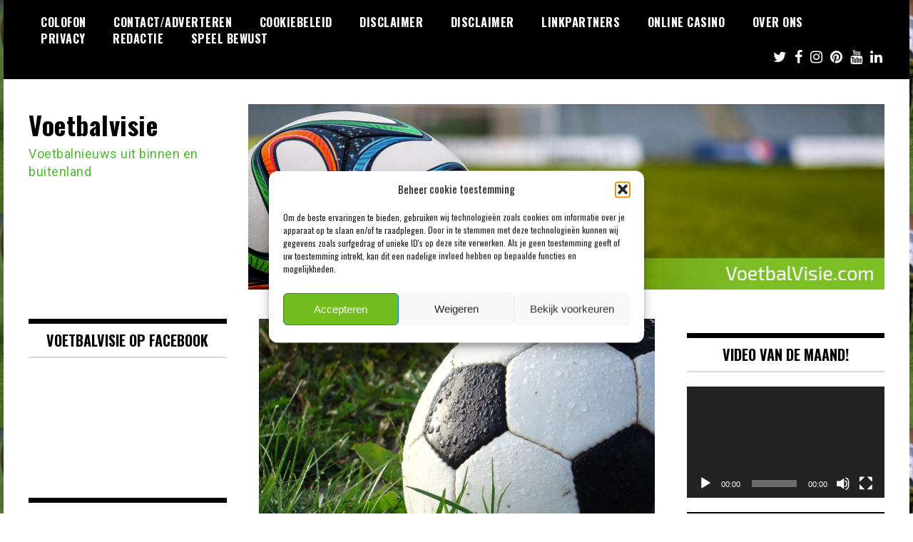

--- FILE ---
content_type: text/html; charset=UTF-8
request_url: https://voetbalvisie.com/tag/bryan-linssen/
body_size: 16725
content:
<!doctype html>
<html lang="nl-NL">
<head>
	<meta charset="UTF-8">
	<meta name="viewport" content="width=device-width, initial-scale=1">
	<link rel="profile" href="https://gmpg.org/xfn/11">
	<meta name='robots' content='index, follow, max-image-preview:large, max-snippet:-1, max-video-preview:-1' />

	<!-- This site is optimized with the Yoast SEO plugin v26.5 - https://yoast.com/wordpress/plugins/seo/ -->
	<title>bryan linssen Archieven - Voetbalvisie</title>
	<link rel="canonical" href="https://voetbalvisie.com/tag/bryan-linssen/" />
	<meta property="og:locale" content="nl_NL" />
	<meta property="og:type" content="article" />
	<meta property="og:title" content="bryan linssen Archieven - Voetbalvisie" />
	<meta property="og:url" content="https://voetbalvisie.com/tag/bryan-linssen/" />
	<meta property="og:site_name" content="Voetbalvisie" />
	<meta name="twitter:card" content="summary_large_image" />
	<meta name="twitter:site" content="@VoetbalvisieNL" />
	<script type="application/ld+json" class="yoast-schema-graph">{"@context":"https://schema.org","@graph":[{"@type":"CollectionPage","@id":"https://voetbalvisie.com/tag/bryan-linssen/","url":"https://voetbalvisie.com/tag/bryan-linssen/","name":"bryan linssen Archieven - Voetbalvisie","isPartOf":{"@id":"https://voetbalvisie.com/#website"},"primaryImageOfPage":{"@id":"https://voetbalvisie.com/tag/bryan-linssen/#primaryimage"},"image":{"@id":"https://voetbalvisie.com/tag/bryan-linssen/#primaryimage"},"thumbnailUrl":"https://voetbalvisie.com/wp-content/uploads/2024/06/voetbal-2.jpg","breadcrumb":{"@id":"https://voetbalvisie.com/tag/bryan-linssen/#breadcrumb"},"inLanguage":"nl-NL"},{"@type":"ImageObject","inLanguage":"nl-NL","@id":"https://voetbalvisie.com/tag/bryan-linssen/#primaryimage","url":"https://voetbalvisie.com/wp-content/uploads/2024/06/voetbal-2.jpg","contentUrl":"https://voetbalvisie.com/wp-content/uploads/2024/06/voetbal-2.jpg","width":960,"height":720},{"@type":"BreadcrumbList","@id":"https://voetbalvisie.com/tag/bryan-linssen/#breadcrumb","itemListElement":[{"@type":"ListItem","position":1,"name":"Home","item":"https://voetbalvisie.com/"},{"@type":"ListItem","position":2,"name":"bryan linssen"}]},{"@type":"WebSite","@id":"https://voetbalvisie.com/#website","url":"https://voetbalvisie.com/","name":"Voetbalvisie","description":"Voetbalnieuws uit binnen en buitenland","publisher":{"@id":"https://voetbalvisie.com/#organization"},"potentialAction":[{"@type":"SearchAction","target":{"@type":"EntryPoint","urlTemplate":"https://voetbalvisie.com/?s={search_term_string}"},"query-input":{"@type":"PropertyValueSpecification","valueRequired":true,"valueName":"search_term_string"}}],"inLanguage":"nl-NL"},{"@type":"Organization","@id":"https://voetbalvisie.com/#organization","name":"Voetbalvisie","url":"https://voetbalvisie.com/","logo":{"@type":"ImageObject","inLanguage":"nl-NL","@id":"https://voetbalvisie.com/#/schema/logo/image/","url":"https://voetbalvisie.com/wp-content/uploads/2020/06/banner.jpg","contentUrl":"https://voetbalvisie.com/wp-content/uploads/2020/06/banner.jpg","width":895,"height":261,"caption":"Voetbalvisie"},"image":{"@id":"https://voetbalvisie.com/#/schema/logo/image/"},"sameAs":["https://www.facebook.com/VoetbalvisieFB/","https://x.com/VoetbalvisieNL"]}]}</script>
	<!-- / Yoast SEO plugin. -->


<link rel='dns-prefetch' href='//fonts.googleapis.com' />
<link rel="alternate" type="application/rss+xml" title="Voetbalvisie &raquo; feed" href="https://voetbalvisie.com/feed/" />
<link rel="alternate" type="application/rss+xml" title="Voetbalvisie &raquo; reacties feed" href="https://voetbalvisie.com/comments/feed/" />
<link rel="alternate" type="application/rss+xml" title="Voetbalvisie &raquo; bryan linssen tag feed" href="https://voetbalvisie.com/tag/bryan-linssen/feed/" />
<style id='wp-img-auto-sizes-contain-inline-css' type='text/css'>
img:is([sizes=auto i],[sizes^="auto," i]){contain-intrinsic-size:3000px 1500px}
/*# sourceURL=wp-img-auto-sizes-contain-inline-css */
</style>

<style id='wp-emoji-styles-inline-css' type='text/css'>

	img.wp-smiley, img.emoji {
		display: inline !important;
		border: none !important;
		box-shadow: none !important;
		height: 1em !important;
		width: 1em !important;
		margin: 0 0.07em !important;
		vertical-align: -0.1em !important;
		background: none !important;
		padding: 0 !important;
	}
/*# sourceURL=wp-emoji-styles-inline-css */
</style>
<link rel='stylesheet' id='wp-block-library-css' href='https://voetbalvisie.com/wp-includes/css/dist/block-library/style.min.css?ver=59086370f087576cf200db31b7455e7a' type='text/css' media='all' />
<style id='global-styles-inline-css' type='text/css'>
:root{--wp--preset--aspect-ratio--square: 1;--wp--preset--aspect-ratio--4-3: 4/3;--wp--preset--aspect-ratio--3-4: 3/4;--wp--preset--aspect-ratio--3-2: 3/2;--wp--preset--aspect-ratio--2-3: 2/3;--wp--preset--aspect-ratio--16-9: 16/9;--wp--preset--aspect-ratio--9-16: 9/16;--wp--preset--color--black: #000000;--wp--preset--color--cyan-bluish-gray: #abb8c3;--wp--preset--color--white: #ffffff;--wp--preset--color--pale-pink: #f78da7;--wp--preset--color--vivid-red: #cf2e2e;--wp--preset--color--luminous-vivid-orange: #ff6900;--wp--preset--color--luminous-vivid-amber: #fcb900;--wp--preset--color--light-green-cyan: #7bdcb5;--wp--preset--color--vivid-green-cyan: #00d084;--wp--preset--color--pale-cyan-blue: #8ed1fc;--wp--preset--color--vivid-cyan-blue: #0693e3;--wp--preset--color--vivid-purple: #9b51e0;--wp--preset--gradient--vivid-cyan-blue-to-vivid-purple: linear-gradient(135deg,rgb(6,147,227) 0%,rgb(155,81,224) 100%);--wp--preset--gradient--light-green-cyan-to-vivid-green-cyan: linear-gradient(135deg,rgb(122,220,180) 0%,rgb(0,208,130) 100%);--wp--preset--gradient--luminous-vivid-amber-to-luminous-vivid-orange: linear-gradient(135deg,rgb(252,185,0) 0%,rgb(255,105,0) 100%);--wp--preset--gradient--luminous-vivid-orange-to-vivid-red: linear-gradient(135deg,rgb(255,105,0) 0%,rgb(207,46,46) 100%);--wp--preset--gradient--very-light-gray-to-cyan-bluish-gray: linear-gradient(135deg,rgb(238,238,238) 0%,rgb(169,184,195) 100%);--wp--preset--gradient--cool-to-warm-spectrum: linear-gradient(135deg,rgb(74,234,220) 0%,rgb(151,120,209) 20%,rgb(207,42,186) 40%,rgb(238,44,130) 60%,rgb(251,105,98) 80%,rgb(254,248,76) 100%);--wp--preset--gradient--blush-light-purple: linear-gradient(135deg,rgb(255,206,236) 0%,rgb(152,150,240) 100%);--wp--preset--gradient--blush-bordeaux: linear-gradient(135deg,rgb(254,205,165) 0%,rgb(254,45,45) 50%,rgb(107,0,62) 100%);--wp--preset--gradient--luminous-dusk: linear-gradient(135deg,rgb(255,203,112) 0%,rgb(199,81,192) 50%,rgb(65,88,208) 100%);--wp--preset--gradient--pale-ocean: linear-gradient(135deg,rgb(255,245,203) 0%,rgb(182,227,212) 50%,rgb(51,167,181) 100%);--wp--preset--gradient--electric-grass: linear-gradient(135deg,rgb(202,248,128) 0%,rgb(113,206,126) 100%);--wp--preset--gradient--midnight: linear-gradient(135deg,rgb(2,3,129) 0%,rgb(40,116,252) 100%);--wp--preset--font-size--small: 13px;--wp--preset--font-size--medium: 20px;--wp--preset--font-size--large: 36px;--wp--preset--font-size--x-large: 42px;--wp--preset--spacing--20: 0.44rem;--wp--preset--spacing--30: 0.67rem;--wp--preset--spacing--40: 1rem;--wp--preset--spacing--50: 1.5rem;--wp--preset--spacing--60: 2.25rem;--wp--preset--spacing--70: 3.38rem;--wp--preset--spacing--80: 5.06rem;--wp--preset--shadow--natural: 6px 6px 9px rgba(0, 0, 0, 0.2);--wp--preset--shadow--deep: 12px 12px 50px rgba(0, 0, 0, 0.4);--wp--preset--shadow--sharp: 6px 6px 0px rgba(0, 0, 0, 0.2);--wp--preset--shadow--outlined: 6px 6px 0px -3px rgb(255, 255, 255), 6px 6px rgb(0, 0, 0);--wp--preset--shadow--crisp: 6px 6px 0px rgb(0, 0, 0);}:where(.is-layout-flex){gap: 0.5em;}:where(.is-layout-grid){gap: 0.5em;}body .is-layout-flex{display: flex;}.is-layout-flex{flex-wrap: wrap;align-items: center;}.is-layout-flex > :is(*, div){margin: 0;}body .is-layout-grid{display: grid;}.is-layout-grid > :is(*, div){margin: 0;}:where(.wp-block-columns.is-layout-flex){gap: 2em;}:where(.wp-block-columns.is-layout-grid){gap: 2em;}:where(.wp-block-post-template.is-layout-flex){gap: 1.25em;}:where(.wp-block-post-template.is-layout-grid){gap: 1.25em;}.has-black-color{color: var(--wp--preset--color--black) !important;}.has-cyan-bluish-gray-color{color: var(--wp--preset--color--cyan-bluish-gray) !important;}.has-white-color{color: var(--wp--preset--color--white) !important;}.has-pale-pink-color{color: var(--wp--preset--color--pale-pink) !important;}.has-vivid-red-color{color: var(--wp--preset--color--vivid-red) !important;}.has-luminous-vivid-orange-color{color: var(--wp--preset--color--luminous-vivid-orange) !important;}.has-luminous-vivid-amber-color{color: var(--wp--preset--color--luminous-vivid-amber) !important;}.has-light-green-cyan-color{color: var(--wp--preset--color--light-green-cyan) !important;}.has-vivid-green-cyan-color{color: var(--wp--preset--color--vivid-green-cyan) !important;}.has-pale-cyan-blue-color{color: var(--wp--preset--color--pale-cyan-blue) !important;}.has-vivid-cyan-blue-color{color: var(--wp--preset--color--vivid-cyan-blue) !important;}.has-vivid-purple-color{color: var(--wp--preset--color--vivid-purple) !important;}.has-black-background-color{background-color: var(--wp--preset--color--black) !important;}.has-cyan-bluish-gray-background-color{background-color: var(--wp--preset--color--cyan-bluish-gray) !important;}.has-white-background-color{background-color: var(--wp--preset--color--white) !important;}.has-pale-pink-background-color{background-color: var(--wp--preset--color--pale-pink) !important;}.has-vivid-red-background-color{background-color: var(--wp--preset--color--vivid-red) !important;}.has-luminous-vivid-orange-background-color{background-color: var(--wp--preset--color--luminous-vivid-orange) !important;}.has-luminous-vivid-amber-background-color{background-color: var(--wp--preset--color--luminous-vivid-amber) !important;}.has-light-green-cyan-background-color{background-color: var(--wp--preset--color--light-green-cyan) !important;}.has-vivid-green-cyan-background-color{background-color: var(--wp--preset--color--vivid-green-cyan) !important;}.has-pale-cyan-blue-background-color{background-color: var(--wp--preset--color--pale-cyan-blue) !important;}.has-vivid-cyan-blue-background-color{background-color: var(--wp--preset--color--vivid-cyan-blue) !important;}.has-vivid-purple-background-color{background-color: var(--wp--preset--color--vivid-purple) !important;}.has-black-border-color{border-color: var(--wp--preset--color--black) !important;}.has-cyan-bluish-gray-border-color{border-color: var(--wp--preset--color--cyan-bluish-gray) !important;}.has-white-border-color{border-color: var(--wp--preset--color--white) !important;}.has-pale-pink-border-color{border-color: var(--wp--preset--color--pale-pink) !important;}.has-vivid-red-border-color{border-color: var(--wp--preset--color--vivid-red) !important;}.has-luminous-vivid-orange-border-color{border-color: var(--wp--preset--color--luminous-vivid-orange) !important;}.has-luminous-vivid-amber-border-color{border-color: var(--wp--preset--color--luminous-vivid-amber) !important;}.has-light-green-cyan-border-color{border-color: var(--wp--preset--color--light-green-cyan) !important;}.has-vivid-green-cyan-border-color{border-color: var(--wp--preset--color--vivid-green-cyan) !important;}.has-pale-cyan-blue-border-color{border-color: var(--wp--preset--color--pale-cyan-blue) !important;}.has-vivid-cyan-blue-border-color{border-color: var(--wp--preset--color--vivid-cyan-blue) !important;}.has-vivid-purple-border-color{border-color: var(--wp--preset--color--vivid-purple) !important;}.has-vivid-cyan-blue-to-vivid-purple-gradient-background{background: var(--wp--preset--gradient--vivid-cyan-blue-to-vivid-purple) !important;}.has-light-green-cyan-to-vivid-green-cyan-gradient-background{background: var(--wp--preset--gradient--light-green-cyan-to-vivid-green-cyan) !important;}.has-luminous-vivid-amber-to-luminous-vivid-orange-gradient-background{background: var(--wp--preset--gradient--luminous-vivid-amber-to-luminous-vivid-orange) !important;}.has-luminous-vivid-orange-to-vivid-red-gradient-background{background: var(--wp--preset--gradient--luminous-vivid-orange-to-vivid-red) !important;}.has-very-light-gray-to-cyan-bluish-gray-gradient-background{background: var(--wp--preset--gradient--very-light-gray-to-cyan-bluish-gray) !important;}.has-cool-to-warm-spectrum-gradient-background{background: var(--wp--preset--gradient--cool-to-warm-spectrum) !important;}.has-blush-light-purple-gradient-background{background: var(--wp--preset--gradient--blush-light-purple) !important;}.has-blush-bordeaux-gradient-background{background: var(--wp--preset--gradient--blush-bordeaux) !important;}.has-luminous-dusk-gradient-background{background: var(--wp--preset--gradient--luminous-dusk) !important;}.has-pale-ocean-gradient-background{background: var(--wp--preset--gradient--pale-ocean) !important;}.has-electric-grass-gradient-background{background: var(--wp--preset--gradient--electric-grass) !important;}.has-midnight-gradient-background{background: var(--wp--preset--gradient--midnight) !important;}.has-small-font-size{font-size: var(--wp--preset--font-size--small) !important;}.has-medium-font-size{font-size: var(--wp--preset--font-size--medium) !important;}.has-large-font-size{font-size: var(--wp--preset--font-size--large) !important;}.has-x-large-font-size{font-size: var(--wp--preset--font-size--x-large) !important;}
/*# sourceURL=global-styles-inline-css */
</style>

<style id='classic-theme-styles-inline-css' type='text/css'>
/*! This file is auto-generated */
.wp-block-button__link{color:#fff;background-color:#32373c;border-radius:9999px;box-shadow:none;text-decoration:none;padding:calc(.667em + 2px) calc(1.333em + 2px);font-size:1.125em}.wp-block-file__button{background:#32373c;color:#fff;text-decoration:none}
/*# sourceURL=/wp-includes/css/classic-themes.min.css */
</style>
<link rel='stylesheet' id='cmplz-general-css' href='https://voetbalvisie.com/wp-content/plugins/complianz-gdpr/assets/css/cookieblocker.min.css?ver=1764839818' type='text/css' media='all' />
<link rel='stylesheet' id='madd-magazine-theme-google-font-open-css' href='//fonts.googleapis.com/css?family=Oswald:400,700|Roboto:400,700' type='text/css' media='all' />
<link rel='stylesheet' id='font-awesome-css' href='https://voetbalvisie.com/wp-content/themes/madd-magazine/js/lib/font-awesome/css/font-awesome.min.css?ver=4.7.0' type='text/css' media='all' />
<link rel='stylesheet' id='swiper-css' href='https://voetbalvisie.com/wp-content/themes/madd-magazine/js/lib/swiper/css/swiper.min.css?ver=4.1.0' type='text/css' media='all' />
<link rel='stylesheet' id='madd-magazine-style-css' href='https://voetbalvisie.com/wp-content/themes/madd-magazine/style.css?ver=59086370f087576cf200db31b7455e7a' type='text/css' media='all' />
<link rel='stylesheet' id='recent-posts-widget-with-thumbnails-public-style-css' href='https://voetbalvisie.com/wp-content/plugins/recent-posts-widget-with-thumbnails/public.css?ver=7.1.1' type='text/css' media='all' />
<link rel='stylesheet' id='heateor_sss_frontend_css-css' href='https://voetbalvisie.com/wp-content/plugins/sassy-social-share/public/css/sassy-social-share-public.css?ver=3.3.79' type='text/css' media='all' />
<style id='heateor_sss_frontend_css-inline-css' type='text/css'>
.heateor_sss_button_instagram span.heateor_sss_svg,a.heateor_sss_instagram span.heateor_sss_svg{background:radial-gradient(circle at 30% 107%,#fdf497 0,#fdf497 5%,#fd5949 45%,#d6249f 60%,#285aeb 90%)}.heateor_sss_horizontal_sharing .heateor_sss_svg,.heateor_sss_standard_follow_icons_container .heateor_sss_svg{color:#fff;border-width:0px;border-style:solid;border-color:transparent}.heateor_sss_horizontal_sharing .heateorSssTCBackground{color:#666}.heateor_sss_horizontal_sharing span.heateor_sss_svg:hover,.heateor_sss_standard_follow_icons_container span.heateor_sss_svg:hover{border-color:transparent;}.heateor_sss_vertical_sharing span.heateor_sss_svg,.heateor_sss_floating_follow_icons_container span.heateor_sss_svg{color:#fff;border-width:0px;border-style:solid;border-color:transparent;}.heateor_sss_vertical_sharing .heateorSssTCBackground{color:#666;}.heateor_sss_vertical_sharing span.heateor_sss_svg:hover,.heateor_sss_floating_follow_icons_container span.heateor_sss_svg:hover{border-color:transparent;}div.heateor_sss_sharing_title{text-align:center}div.heateor_sss_sharing_ul{width:100%;text-align:center;}div.heateor_sss_horizontal_sharing div.heateor_sss_sharing_ul a{float:none!important;display:inline-block;}
/*# sourceURL=heateor_sss_frontend_css-inline-css */
</style>
<script type="text/javascript" src="https://voetbalvisie.com/wp-includes/js/jquery/jquery.min.js?ver=3.7.1" id="jquery-core-js"></script>
<script type="text/javascript" src="https://voetbalvisie.com/wp-includes/js/jquery/jquery-migrate.min.js?ver=3.4.1" id="jquery-migrate-js"></script>
<script type="text/javascript" src="https://voetbalvisie.com/wp-content/themes/madd-magazine/js/lib/swiper/js/swiper.js?ver=4.1.0" id="swiper-js"></script>
<script type="text/javascript" src="https://voetbalvisie.com/wp-content/themes/madd-magazine/js/scripts.js?ver=1.0.0" id="madd-magazine-theme-script-js"></script>
<link rel="https://api.w.org/" href="https://voetbalvisie.com/wp-json/" /><link rel="alternate" title="JSON" type="application/json" href="https://voetbalvisie.com/wp-json/wp/v2/tags/12" /><link rel="EditURI" type="application/rsd+xml" title="RSD" href="https://voetbalvisie.com/xmlrpc.php?rsd" />

<!-- Google tag (gtag.js) -->
<script async src="https://www.googletagmanager.com/gtag/js?id=G-N2D89JZ3J5"></script>
<script>
  window.dataLayer = window.dataLayer || [];
  function gtag(){dataLayer.push(arguments);}
  gtag('js', new Date());

  gtag('config', 'G-N2D89JZ3J5');
</script>
			<style>.cmplz-hidden {
					display: none !important;
				}</style><style>
.categories-wrap a,header .site-navigation .current-menu-item > a,header .site-navigation a:hover{background: #76bf3b;}
.video-label{color: #76bf3b;}
</style>

<style type="text/css">.recentcomments a{display:inline !important;padding:0 !important;margin:0 !important;}</style>      <meta name="onesignal" content="wordpress-plugin"/>
            <script>

      window.OneSignalDeferred = window.OneSignalDeferred || [];

      OneSignalDeferred.push(function(OneSignal) {
        var oneSignal_options = {};
        window._oneSignalInitOptions = oneSignal_options;

        oneSignal_options['serviceWorkerParam'] = { scope: '/wp-content/plugins/onesignal-free-web-push-notifications/sdk_files/push/onesignal/' };
oneSignal_options['serviceWorkerPath'] = 'OneSignalSDKWorker.js';

        OneSignal.Notifications.setDefaultUrl("https://voetbalvisie.com");

        oneSignal_options['wordpress'] = true;
oneSignal_options['appId'] = '7a55957c-1be1-45e9-b254-74c840bb213b';
oneSignal_options['allowLocalhostAsSecureOrigin'] = true;
oneSignal_options['welcomeNotification'] = { };
oneSignal_options['welcomeNotification']['title'] = "";
oneSignal_options['welcomeNotification']['message'] = "Dank voetbalfan!";
oneSignal_options['path'] = "https://voetbalvisie.com/wp-content/plugins/onesignal-free-web-push-notifications/sdk_files/";
oneSignal_options['safari_web_id'] = "web.onesignal.auto.24c5a223-602c-4339-a230-554aefc554b5";
oneSignal_options['promptOptions'] = { };
oneSignal_options['promptOptions']['actionMessage'] = "Als eerste het laatste voetbalnieuws ontvangen? Volg ons dan!";
oneSignal_options['promptOptions']['acceptButtonText'] = "Ja";
oneSignal_options['promptOptions']['cancelButtonText'] = "Nee, bedankt";
oneSignal_options['notifyButton'] = { };
oneSignal_options['notifyButton']['enable'] = true;
oneSignal_options['notifyButton']['position'] = 'bottom-right';
oneSignal_options['notifyButton']['theme'] = 'default';
oneSignal_options['notifyButton']['size'] = 'medium';
oneSignal_options['notifyButton']['showCredit'] = true;
oneSignal_options['notifyButton']['text'] = {};
              OneSignal.init(window._oneSignalInitOptions);
              OneSignal.Slidedown.promptPush()      });

      function documentInitOneSignal() {
        var oneSignal_elements = document.getElementsByClassName("OneSignal-prompt");

        var oneSignalLinkClickHandler = function(event) { OneSignal.Notifications.requestPermission(); event.preventDefault(); };        for(var i = 0; i < oneSignal_elements.length; i++)
          oneSignal_elements[i].addEventListener('click', oneSignalLinkClickHandler, false);
      }

      if (document.readyState === 'complete') {
           documentInitOneSignal();
      }
      else {
           window.addEventListener("load", function(event){
               documentInitOneSignal();
          });
      }
    </script>
		<style type="text/css">
					.site-title a,
			.site-description {
				color: #54b738;
			}
				</style>
		<style type="text/css" id="custom-background-css">
body.custom-background { background-image: url("https://voetbalvisie.com/wp-content/uploads/2020/05/voetbal-2.jpg"); background-position: left top; background-size: auto; background-repeat: repeat; background-attachment: scroll; }
</style>
	<link rel="icon" href="https://voetbalvisie.com/wp-content/uploads/2023/03/cropped-voetbalvisie-favicon-32x32.png" sizes="32x32" />
<link rel="icon" href="https://voetbalvisie.com/wp-content/uploads/2023/03/cropped-voetbalvisie-favicon-192x192.png" sizes="192x192" />
<link rel="apple-touch-icon" href="https://voetbalvisie.com/wp-content/uploads/2023/03/cropped-voetbalvisie-favicon-180x180.png" />
<meta name="msapplication-TileImage" content="https://voetbalvisie.com/wp-content/uploads/2023/03/cropped-voetbalvisie-favicon-270x270.png" />
<link rel='stylesheet' id='mediaelement-css' href='https://voetbalvisie.com/wp-includes/js/mediaelement/mediaelementplayer-legacy.min.css?ver=4.2.17' type='text/css' media='all' />
<link rel='stylesheet' id='wp-mediaelement-css' href='https://voetbalvisie.com/wp-includes/js/mediaelement/wp-mediaelement.min.css?ver=59086370f087576cf200db31b7455e7a' type='text/css' media='all' />
</head>

<body data-rsssl=1 class="archive tag tag-bryan-linssen tag-12 custom-background wp-theme-madd-magazine hfeed">
	<div id="page" class="site-wrapper">
	<a class="skip-link screen-reader-text" href="#content">Ga naar de inhoud</a>
	<header id="masthead" class="header">
		<div class="header-inner">
			<div class="container">
				<nav class="site-navigation">
					<div id="primary-menu" class="menu"><ul>
<li class="page_item page-item-5712"><a href="https://voetbalvisie.com/colofon/">Colofon</a></li>
<li class="page_item page-item-25"><a href="https://voetbalvisie.com/contact-adverteren/">Contact/Adverteren</a></li>
<li class="page_item page-item-1894"><a href="https://voetbalvisie.com/cookiebeleid/">Cookiebeleid</a></li>
<li class="page_item page-item-5717"><a href="https://voetbalvisie.com/disclaimer-2/">Disclaimer</a></li>
<li class="page_item page-item-1892"><a href="https://voetbalvisie.com/disclaimer/">Disclaimer</a></li>
<li class="page_item page-item-27"><a href="https://voetbalvisie.com/linkpartners/">Linkpartners</a></li>
<li class="page_item page-item-133"><a href="https://voetbalvisie.com/online-casino/">Online Casino</a></li>
<li class="page_item page-item-5719"><a href="https://voetbalvisie.com/over-ons/">Over Ons</a></li>
<li class="page_item page-item-5722"><a href="https://voetbalvisie.com/privacy/">Privacy</a></li>
<li class="page_item page-item-1896"><a href="https://voetbalvisie.com/redactie/">Redactie</a></li>
<li class="page_item page-item-5724"><a href="https://voetbalvisie.com/speel-bewust-2/">Speel Bewust</a></li>
</ul></div>
				</nav>
				<div class="social-wrap">
												<a href="https://twitter.com/VoetbalvisieNL" target="_blank">
								<i class="fa fa-twitter" aria-hidden="true"></i>
							</a>
																	<a href="https://www.facebook.com/VoetbalvisieFB/" target="_blank">
								<i class="fa fa-facebook" aria-hidden="true"></i>
							</a>
										
												<a href="https://instagram.com/voetbalvisie_com" target="_blank">
								<i class="fa fa-instagram" aria-hidden="true"></i>
							</a>
																	<a href="https://nl.pinterest.com/voetbalvisie/" target="_blank">
								<i class="fa fa-pinterest" aria-hidden="true"></i>
							</a>
																						<a href="https://www.youtube.com/@voetbalvisie2446" target="_blank">
								<i class="fa fa-youtube" aria-hidden="true"></i>
							</a>
																	<a href="http://www.linkedin.com/in/Voetbalvisie" target="_blank">
								<i class="fa fa-linkedin" aria-hidden="true"></i>
							</a>
									</div>
				<a id="touch-menu" class="mobile-menu" href="#"><span></span></a>
			</div>
		</div>
	</header>
	<div class="main-page">
		<div class="top-ads-wrap">
			<div class="container">
				<div class="row">
					<div class="col-md-9 col-md-push-3">
						<div class="top-ads-block">
							<div id="text-3" class="widget_text top-ads-widget">			<div class="textwidget"><p><img fetchpriority="high" decoding="async" class="alignnone size-full wp-image-74" src="https://voetbalvisie.com/wp-content/uploads/2020/06/banner.jpg" alt="" width="895" height="261" srcset="https://voetbalvisie.com/wp-content/uploads/2020/06/banner.jpg 895w, https://voetbalvisie.com/wp-content/uploads/2020/06/banner-300x87.jpg 300w, https://voetbalvisie.com/wp-content/uploads/2020/06/banner-768x224.jpg 768w" sizes="(max-width: 895px) 100vw, 895px" /></p>
</div>
		</div>						</div>
					</div>
					<div class="col-md-3 col-md-pull-9">
						<div class="site-branding header-site-branding">
							<div class="logo-wrap">
															</div>
																<p class="site-title"><a href="https://voetbalvisie.com/" rel="home">Voetbalvisie</a></p>
																	<p class="site-description">Voetbalnieuws uit binnen en buitenland</p>
														</div><!-- .site-branding -->
					</div>
				</div>
			</div>
		</div>
		<div id="content" class="site-content">
	<div id="primary" class="content-area">
		<main id="main" class="site-main">
			<div class="page-content">
				<div class="container">
					<div class="row">
						<div class="col-md-6 col-md-push-3">
							
							
							
<article id="post-4088" class="blog-post-wrap feed-item">
	<div class="blog-post-inner">
		<div class="blog-post-image">
							<a href="https://voetbalvisie.com/2024/08/04/promovendus-aast-op-bryan-linssen/" title="&#8216;Promovendus aast op Bryan Linssen&#8217;">
					<img width="730" height="485" src="https://voetbalvisie.com/wp-content/uploads/2024/06/voetbal-2-730x485.jpg" class="attachment-madd-magazine-blog-post size-madd-magazine-blog-post wp-post-image" alt="" decoding="async" />									</a>
						<div class="categories-wrap">
				<ul class="post-categories">
	<li><a href="https://voetbalvisie.com/category/eredivisie-nieuws/" rel="category tag">Eredivisie Nieuws</a></li></ul>			</div>
		</div>
		<div class="blog-post-content">
			<h2>
				<a href="https://voetbalvisie.com/2024/08/04/promovendus-aast-op-bryan-linssen/" title="&#8216;Promovendus aast op Bryan Linssen&#8217;">&#8216;Promovendus aast op Bryan Linssen&#8217;</a>
			</h2>
			<div class="date">augustus 4, 2024</div>
		</div>
	</div>
</article><!-- #post-4088 -->

<article id="post-36" class="blog-post-wrap feed-item">
	<div class="blog-post-inner">
		<div class="blog-post-image">
							<a href="https://voetbalvisie.com/2020/05/24/bryan-linssen-bereikt-akkoord-met-turkse-grootmacht/" title="&#8216;Bryan Linssen bereikt akkoord met Turkse grootmacht&#8217;">
					<img width="728" height="300" src="https://voetbalvisie.com/wp-content/uploads/2020/05/voetbal-2.jpg" class="attachment-madd-magazine-blog-post size-madd-magazine-blog-post wp-post-image" alt="" decoding="async" srcset="https://voetbalvisie.com/wp-content/uploads/2020/05/voetbal-2.jpg 728w, https://voetbalvisie.com/wp-content/uploads/2020/05/voetbal-2-300x124.jpg 300w" sizes="(max-width: 728px) 100vw, 728px" />									</a>
						<div class="categories-wrap">
				<ul class="post-categories">
	<li><a href="https://voetbalvisie.com/category/opmerkelijk-nieuws/" rel="category tag">Opmerkelijk Nieuws</a></li></ul>			</div>
		</div>
		<div class="blog-post-content">
			<h2>
				<a href="https://voetbalvisie.com/2020/05/24/bryan-linssen-bereikt-akkoord-met-turkse-grootmacht/" title="&#8216;Bryan Linssen bereikt akkoord met Turkse grootmacht&#8217;">&#8216;Bryan Linssen bereikt akkoord met Turkse grootmacht&#8217;</a>
			</h2>
			<div class="date">mei 24, 2020</div>
		</div>
	</div>
</article><!-- #post-36 -->

<article id="post-15" class="blog-post-wrap feed-item">
	<div class="blog-post-inner">
		<div class="blog-post-image">
							<a href="https://voetbalvisie.com/2020/05/21/bryan-linssen-laat-bundesliga-links-liggen-en-gaat-naar-turkije/" title="&#8216;Bryan Linssen laat Bundesliga links liggen en gaat naar Turkije&#8217;">
					<img width="728" height="481" src="https://voetbalvisie.com/wp-content/uploads/2020/05/voetbal7-e1568026219815.jpg" class="attachment-madd-magazine-blog-post size-madd-magazine-blog-post wp-post-image" alt="" decoding="async" loading="lazy" srcset="https://voetbalvisie.com/wp-content/uploads/2020/05/voetbal7-e1568026219815.jpg 728w, https://voetbalvisie.com/wp-content/uploads/2020/05/voetbal7-e1568026219815-300x198.jpg 300w" sizes="auto, (max-width: 728px) 100vw, 728px" />									</a>
						<div class="categories-wrap">
				<ul class="post-categories">
	<li><a href="https://voetbalvisie.com/category/eredivisie-nieuws/" rel="category tag">Eredivisie Nieuws</a></li></ul>			</div>
		</div>
		<div class="blog-post-content">
			<h2>
				<a href="https://voetbalvisie.com/2020/05/21/bryan-linssen-laat-bundesliga-links-liggen-en-gaat-naar-turkije/" title="&#8216;Bryan Linssen laat Bundesliga links liggen en gaat naar Turkije&#8217;">&#8216;Bryan Linssen laat Bundesliga links liggen en gaat naar Turkije&#8217;</a>
			</h2>
			<div class="date">mei 21, 2020</div>
		</div>
	</div>
</article><!-- #post-15 -->
<div class="clear_b"></div>						</div>
						
<div class="col-md-3 col-md-pull-6">
	<aside id="sidebar-left" class="sidebar-wrap">
		<div class="sidebar-widget">
			<div id="text-5" class="widget_text sidebar-widget"><div class="widget-title">Voetbalvisie op facebook</div>			<div class="textwidget"><p><iframe loading="lazy" src="https://www.facebook.com/plugins/page.php?href=https%3A%2F%2Fwww.facebook.com%2Fvoetbalvisiefb&#038;tabs=timeline&#038;width=280&#038;height=250&#038;small_header=false&#038;adapt_container_width=true&#038;hide_cover=false&#038;show_facepile=true&#038;appId=223661245026497" style="border:none;overflow:hidden" scrolling="no" frameborder="0" allowfullscreen="true" allow="autoplay; clipboard-write; encrypted-media; picture-in-picture; web-share"></iframe></p>
</div>
		</div><div id="recent-posts-widget-with-thumbnails-2" class="recent-posts-widget-with-thumbnails sidebar-widget">
<div id="rpwwt-recent-posts-widget-with-thumbnails-2" class="rpwwt-widget">
<div class="widget-title">Laatste berichten</div>
	<ul>
		<li><a href="https://voetbalvisie.com/2025/12/09/25-jarige-ajax-flop-mee-naar-het-wk-in-noord-amerika/"><img width="75" height="75" src="https://voetbalvisie.com/wp-content/uploads/2024/12/soccer-7011712_1920-150x150.jpg" class="attachment-75x75 size-75x75 wp-post-image" alt="Voetballer" decoding="async" loading="lazy" /><span class="rpwwt-post-title">&#8217;25-jarige Ajax-flop mee naar het WK in Noord-Amerika?&#8217;</span></a><div class="rpwwt-post-author">Door spenz</div></li>
		<li><a href="https://voetbalvisie.com/2025/12/08/mohamed-salah-geen-relatie-meer-met-arne-slot/"><img width="75" height="75" src="https://voetbalvisie.com/wp-content/uploads/2024/12/football-3450101_1920-150x150.jpg" class="attachment-75x75 size-75x75 wp-post-image" alt="Voetbalspeler" decoding="async" loading="lazy" /><span class="rpwwt-post-title">Mohamed Salah: &#8216;Geen relatie meer met Arne Slot&#8217;</span></a><div class="rpwwt-post-author">Door spenz</div></li>
		<li><a href="https://voetbalvisie.com/2025/12/07/bod-van-35-miljoen-in-aantocht-voor-eredivisiespeler/"><img width="75" height="75" src="https://voetbalvisie.com/wp-content/uploads/2024/12/fubal-4463113_1920-150x150.jpg" class="attachment-75x75 size-75x75 wp-post-image" alt="Voetbalspeler" decoding="async" loading="lazy" /><span class="rpwwt-post-title">&#8216;Bod van 35 miljoen in aantocht voor Eredivisiespeler&#8217;</span></a><div class="rpwwt-post-author">Door spenz</div></li>
		<li><a href="https://voetbalvisie.com/2025/12/04/johan-derksen-over-analist-hij-is-niet-welkom-bij-vandaag-inside/"><img width="75" height="75" src="https://voetbalvisie.com/wp-content/uploads/2024/12/football-19115_1920-150x150.jpg" class="attachment-75x75 size-75x75 wp-post-image" alt="Voetbalschoenen" decoding="async" loading="lazy" /><span class="rpwwt-post-title">Johan Derksen over analist: &#8216;Hij is niet welkom bij Vandaag Inside</span></a><div class="rpwwt-post-author">Door spenz</div></li>
		<li><a href="https://voetbalvisie.com/2025/12/01/ajax-dacht-aan-komst-van-zesvoudig-duits-international/"><img width="75" height="75" src="https://voetbalvisie.com/wp-content/uploads/2024/12/soccer-7011712_1920-150x150.jpg" class="attachment-75x75 size-75x75 wp-post-image" alt="Voetballer" decoding="async" loading="lazy" /><span class="rpwwt-post-title">&#8216;Ajax dacht aan komst van zesvoudig Duits international&#8217;</span></a><div class="rpwwt-post-author">Door spenz</div></li>
	</ul>
</div><!-- .rpwwt-widget -->
</div><div id="recent-comments-2" class="widget_recent_comments sidebar-widget"><div class="widget-title">Recente reacties</div><ul id="recentcomments"><li class="recentcomments"><span class="comment-author-link">Nico</span> op <a href="https://voetbalvisie.com/2024/10/01/noa-lang-krijgt-een-veeg-uit-de-pan/#comment-2459">&#8216;Noa Lang krijgt een veeg uit de pan&#8217;</a></li><li class="recentcomments"><span class="comment-author-link"><a href="https://www.voetbal4u.com/2023/09/17/video-samenvatting-fc-twente-ajax-3-1/" class="url" rel="ugc external nofollow">VIDEO: Samenvatting FC Twente - Ajax (3-1) - Voetbal4u.com</a></span> op <a href="https://voetbalvisie.com/2023/09/17/video-samenvatting-twente-ajax-3-1/#comment-291">VIDEO: Samenvatting Twente &#8211; Ajax (3-1)</a></li></ul></div><div id="tag_cloud-2" class="widget_tag_cloud sidebar-widget"><div class="widget-title">Tags</div><div class="tagcloud"><a href="https://voetbalvisie.com/tag/ac-milan/" class="tag-cloud-link tag-link-11 tag-link-position-1" style="font-size: 9.2173913043478pt;" aria-label="ac milan (20 items)">ac milan</a>
<a href="https://voetbalvisie.com/tag/ajax/" class="tag-cloud-link tag-link-21 tag-link-position-2" style="font-size: 22pt;" aria-label="ajax (615 items)">ajax</a>
<a href="https://voetbalvisie.com/tag/alex-kroes/" class="tag-cloud-link tag-link-408 tag-link-position-3" style="font-size: 9.5652173913043pt;" aria-label="alex kroes (22 items)">alex kroes</a>
<a href="https://voetbalvisie.com/tag/antony/" class="tag-cloud-link tag-link-178 tag-link-position-4" style="font-size: 8.1739130434783pt;" aria-label="antony (15 items)">antony</a>
<a href="https://voetbalvisie.com/tag/arne-slot/" class="tag-cloud-link tag-link-128 tag-link-position-5" style="font-size: 12pt;" aria-label="arne slot (43 items)">arne slot</a>
<a href="https://voetbalvisie.com/tag/as-roma/" class="tag-cloud-link tag-link-216 tag-link-position-6" style="font-size: 8.1739130434783pt;" aria-label="as roma (15 items)">as roma</a>
<a href="https://voetbalvisie.com/tag/az/" class="tag-cloud-link tag-link-66 tag-link-position-7" style="font-size: 13.652173913043pt;" aria-label="az (67 items)">az</a>
<a href="https://voetbalvisie.com/tag/brian-brobbey/" class="tag-cloud-link tag-link-139 tag-link-position-8" style="font-size: 12.869565217391pt;" aria-label="brian brobbey (54 items)">brian brobbey</a>
<a href="https://voetbalvisie.com/tag/brian-priske/" class="tag-cloud-link tag-link-525 tag-link-position-9" style="font-size: 8.4347826086957pt;" aria-label="brian priske (16 items)">brian priske</a>
<a href="https://voetbalvisie.com/tag/calvin-stengs/" class="tag-cloud-link tag-link-510 tag-link-position-10" style="font-size: 8pt;" aria-label="calvin stengs (14 items)">calvin stengs</a>
<a href="https://voetbalvisie.com/tag/david-hancko/" class="tag-cloud-link tag-link-409 tag-link-position-11" style="font-size: 10.695652173913pt;" aria-label="david hancko (30 items)">david hancko</a>
<a href="https://voetbalvisie.com/tag/dusan-tadic/" class="tag-cloud-link tag-link-74 tag-link-position-12" style="font-size: 8pt;" aria-label="dusan tadic (14 items)">dusan tadic</a>
<a href="https://voetbalvisie.com/tag/eredivisie/" class="tag-cloud-link tag-link-37 tag-link-position-13" style="font-size: 10.869565217391pt;" aria-label="eredivisie (31 items)">eredivisie</a>
<a href="https://voetbalvisie.com/tag/erik-ten-hag/" class="tag-cloud-link tag-link-383 tag-link-position-14" style="font-size: 8pt;" aria-label="erik ten hag (14 items)">erik ten hag</a>
<a href="https://voetbalvisie.com/tag/fc-barcelona/" class="tag-cloud-link tag-link-229 tag-link-position-15" style="font-size: 11.565217391304pt;" aria-label="fc barcelona (38 items)">fc barcelona</a>
<a href="https://voetbalvisie.com/tag/fc-twente/" class="tag-cloud-link tag-link-39 tag-link-position-16" style="font-size: 11.913043478261pt;" aria-label="fc twente (42 items)">fc twente</a>
<a href="https://voetbalvisie.com/tag/fc-utrecht/" class="tag-cloud-link tag-link-64 tag-link-position-17" style="font-size: 9.5652173913043pt;" aria-label="fc utrecht (22 items)">fc utrecht</a>
<a href="https://voetbalvisie.com/tag/feyenoord/" class="tag-cloud-link tag-link-14 tag-link-position-18" style="font-size: 19.913043478261pt;" aria-label="feyenoord (351 items)">feyenoord</a>
<a href="https://voetbalvisie.com/tag/francesco-farioli/" class="tag-cloud-link tag-link-482 tag-link-position-19" style="font-size: 11.913043478261pt;" aria-label="Francesco Farioli (42 items)">Francesco Farioli</a>
<a href="https://voetbalvisie.com/tag/frenkie-de-jong/" class="tag-cloud-link tag-link-535 tag-link-position-20" style="font-size: 9.2173913043478pt;" aria-label="frenkie de jong (20 items)">frenkie de jong</a>
<a href="https://voetbalvisie.com/tag/jerdy-schouten/" class="tag-cloud-link tag-link-473 tag-link-position-21" style="font-size: 9.2173913043478pt;" aria-label="jerdy schouten (20 items)">jerdy schouten</a>
<a href="https://voetbalvisie.com/tag/joey-veerman/" class="tag-cloud-link tag-link-181 tag-link-position-22" style="font-size: 9.3913043478261pt;" aria-label="joey veerman (21 items)">joey veerman</a>
<a href="https://voetbalvisie.com/tag/johan-derksen/" class="tag-cloud-link tag-link-295 tag-link-position-23" style="font-size: 8.1739130434783pt;" aria-label="johan derksen (15 items)">johan derksen</a>
<a href="https://voetbalvisie.com/tag/jorrel-hato/" class="tag-cloud-link tag-link-273 tag-link-position-24" style="font-size: 8.4347826086957pt;" aria-label="jorrel hato (16 items)">jorrel hato</a>
<a href="https://voetbalvisie.com/tag/juventus/" class="tag-cloud-link tag-link-17 tag-link-position-25" style="font-size: 10.434782608696pt;" aria-label="juventus (28 items)">juventus</a>
<a href="https://voetbalvisie.com/tag/liverpool/" class="tag-cloud-link tag-link-31 tag-link-position-26" style="font-size: 12.95652173913pt;" aria-label="liverpool (55 items)">liverpool</a>
<a href="https://voetbalvisie.com/tag/manchester-united/" class="tag-cloud-link tag-link-179 tag-link-position-27" style="font-size: 11.913043478261pt;" aria-label="manchester united (42 items)">manchester united</a>
<a href="https://voetbalvisie.com/tag/marco-van-basten/" class="tag-cloud-link tag-link-256 tag-link-position-28" style="font-size: 8.695652173913pt;" aria-label="marco van basten (17 items)">marco van basten</a>
<a href="https://voetbalvisie.com/tag/memphis-depay/" class="tag-cloud-link tag-link-320 tag-link-position-29" style="font-size: 9.9130434782609pt;" aria-label="memphis depay (24 items)">memphis depay</a>
<a href="https://voetbalvisie.com/tag/napoli/" class="tag-cloud-link tag-link-126 tag-link-position-30" style="font-size: 9.3913043478261pt;" aria-label="napoli (21 items)">napoli</a>
<a href="https://voetbalvisie.com/tag/nec/" class="tag-cloud-link tag-link-62 tag-link-position-31" style="font-size: 8pt;" aria-label="nec (14 items)">nec</a>
<a href="https://voetbalvisie.com/tag/noa-lang/" class="tag-cloud-link tag-link-147 tag-link-position-32" style="font-size: 10.347826086957pt;" aria-label="noa lang (27 items)">noa lang</a>
<a href="https://voetbalvisie.com/tag/oranje/" class="tag-cloud-link tag-link-82 tag-link-position-33" style="font-size: 11.913043478261pt;" aria-label="oranje (42 items)">oranje</a>
<a href="https://voetbalvisie.com/tag/peter-bosz/" class="tag-cloud-link tag-link-361 tag-link-position-34" style="font-size: 8.1739130434783pt;" aria-label="peter bosz (15 items)">peter bosz</a>
<a href="https://voetbalvisie.com/tag/psv/" class="tag-cloud-link tag-link-22 tag-link-position-35" style="font-size: 19.478260869565pt;" aria-label="psv (316 items)">psv</a>
<a href="https://voetbalvisie.com/tag/real-madrid/" class="tag-cloud-link tag-link-32 tag-link-position-36" style="font-size: 9.2173913043478pt;" aria-label="real madrid (20 items)">real madrid</a>
<a href="https://voetbalvisie.com/tag/rkc/" class="tag-cloud-link tag-link-54 tag-link-position-37" style="font-size: 9.2173913043478pt;" aria-label="rkc (20 items)">rkc</a>
<a href="https://voetbalvisie.com/tag/ronald-koeman/" class="tag-cloud-link tag-link-297 tag-link-position-38" style="font-size: 9.5652173913043pt;" aria-label="ronald koeman (22 items)">ronald koeman</a>
<a href="https://voetbalvisie.com/tag/santiago-gimenez/" class="tag-cloud-link tag-link-117 tag-link-position-39" style="font-size: 10.347826086957pt;" aria-label="santiago gimenez (27 items)">santiago gimenez</a>
<a href="https://voetbalvisie.com/tag/sparta/" class="tag-cloud-link tag-link-72 tag-link-position-40" style="font-size: 8.8695652173913pt;" aria-label="sparta (18 items)">sparta</a>
<a href="https://voetbalvisie.com/tag/steven-berghuis/" class="tag-cloud-link tag-link-447 tag-link-position-41" style="font-size: 8.695652173913pt;" aria-label="steven berghuis (17 items)">steven berghuis</a>
<a href="https://voetbalvisie.com/tag/steven-bergwijn/" class="tag-cloud-link tag-link-252 tag-link-position-42" style="font-size: 8.1739130434783pt;" aria-label="steven bergwijn (15 items)">steven bergwijn</a>
<a href="https://voetbalvisie.com/tag/virgil-van-dijk/" class="tag-cloud-link tag-link-323 tag-link-position-43" style="font-size: 8pt;" aria-label="virgil van dijk (14 items)">virgil van dijk</a>
<a href="https://voetbalvisie.com/tag/wout-weghorst/" class="tag-cloud-link tag-link-92 tag-link-position-44" style="font-size: 10.608695652174pt;" aria-label="wout weghorst (29 items)">wout weghorst</a>
<a href="https://voetbalvisie.com/tag/xavi-simons/" class="tag-cloud-link tag-link-160 tag-link-position-45" style="font-size: 10.347826086957pt;" aria-label="xavi simons (27 items)">xavi simons</a></div>
</div>		</div>
	</aside>
</div><!-- #sidebar-left -->

<div class="col-md-3">
	<aside id="sidebar-right" class="sidebar-wrap">
		<div class="sidebar-widget">
			<div id="text-7" class="widget_text sidebar-widget">			<div class="textwidget"><div class="OUTBRAIN" data-widget-id="SB_1"></div>
<p><script type="text/javascript" async="async" src="//widgets.outbrain.com/outbrain.js"></script></p>
</div>
		</div><div id="media_video-2" class="widget_media_video sidebar-widget"><div class="widget-title">Video van de maand!</div><div style="width:100%;" class="wp-video"><video class="wp-video-shortcode" id="video-4088-1" preload="metadata" controls="controls"><source type="video/youtube" src="https://youtu.be/mvREhmTptSc?_=1" /><a href="https://youtu.be/mvREhmTptSc">https://youtu.be/mvREhmTptSc</a></video></div></div><div id="rss-2" class="widget_rss sidebar-widget"><div class="widget-title"><a class="rsswidget rss-widget-feed" href="https://ajaxreport.nl/feed/"><img class="rss-widget-icon" style="border:0" width="14" height="14" src="https://voetbalvisie.com/wp-includes/images/rss.png" alt="RSS" loading="lazy" /></a> <a class="rsswidget rss-widget-title" href="https://ajaxreport.nl/">Ajax Nieuws</a></div><ul><li><a class='rsswidget' href='https://ajaxreport.nl/2025/12/09/verdediger-moet-ajax-tientallen-miljoenen-gaan-opleveren/'>‘Verdediger moet Ajax tientallen miljoenen gaan opleveren’</a></li><li><a class='rsswidget' href='https://ajaxreport.nl/2025/12/09/grote-flop-met-megasalaris-wil-niet-weg-bij-ajax/'>‘Grote flop met megasalaris wil niet weg bij Ajax’</a></li><li><a class='rsswidget' href='https://ajaxreport.nl/2025/12/09/fc-barcelona-denkt-serieus-aan-de-komst-van-jorrel-hato/'>‘FC Barcelona denkt serieus aan de komst van Jorrel Hato’</a></li><li><a class='rsswidget' href='https://ajaxreport.nl/2025/12/09/owen-wijndal-wacht-op-belletje-van-ronald-koeman/'>‘Owen Wijndal wacht op belletje van Ronald Koeman’</a></li><li><a class='rsswidget' href='https://ajaxreport.nl/2025/12/09/ajax-speler-gefileerd-zou-een-ster-moeten-zijn-maar-wat-een-slappe-hap/'>Ajax-speler gefileerd: ‘Zou een ster moeten zijn, maar wat een slappe hap’</a></li></ul></div><div id="rss-3" class="widget_rss sidebar-widget"><div class="widget-title"><a class="rsswidget rss-widget-feed" href="https://feyenoordreport.nl/feed/"><img class="rss-widget-icon" style="border:0" width="14" height="14" src="https://voetbalvisie.com/wp-includes/images/rss.png" alt="RSS" loading="lazy" /></a> <a class="rsswidget rss-widget-title" href="https://feyenoordreport.nl/">Feyenoord Nieuws</a></div><ul><li><a class='rsswidget' href='https://feyenoordreport.nl/2025/12/09/ayase-ueda-heeft-de-clubs-voor-het-uitkiezen/'>‘Ayase Ueda heeft de clubs voor het uitkiezen’</a></li><li><a class='rsswidget' href='https://feyenoordreport.nl/2025/12/09/loftrompet-voor-feyenoorder-dit-is-zeldzaam-een-echte-sensatie/'>Loftrompet voor Feyenoorder: ‘Dit is zeldzaam, een echte sensatie’</a></li><li><a class='rsswidget' href='https://feyenoordreport.nl/2025/12/09/van-hanegem-neemt-het-op-voor-verguisde-feyenoorder/'>‘Van Hanegem neemt het op voor verguisde Feyenoorder’</a></li><li><a class='rsswidget' href='https://feyenoordreport.nl/2025/12/09/twee-feyenoorders-lopen-deze-zomer-gratis-de-deur-uit/'>‘Twee Feyenoorders lopen deze zomer gratis de deur uit’</a></li><li><a class='rsswidget' href='https://feyenoordreport.nl/2025/12/08/feyenoord-speler-27-maakt-ronald-koeman-bang/'>‘Feyenoord-speler (27) maakt Ronald Koeman bang’</a></li></ul></div><div id="rss-4" class="widget_rss sidebar-widget"><div class="widget-title"><a class="rsswidget rss-widget-feed" href="https://psvreport.nl/feed/"><img class="rss-widget-icon" style="border:0" width="14" height="14" src="https://voetbalvisie.com/wp-includes/images/rss.png" alt="RSS" loading="lazy" /></a> <a class="rsswidget rss-widget-title" href="https://psvreport.nl/">PSV Nieuws</a></div><ul><li><a class='rsswidget' href='https://psvreport.nl/2025/12/09/hij-speelt-bij-psv-als-een-soort-martin-odegaard/'>‘Hij speelt bij PSV als een soort Martin Ødegaard’</a></li><li><a class='rsswidget' href='https://psvreport.nl/2025/12/08/psv-aankoop-maakt-indruk-gaat-een-grote-worden/'>PSV-aankoop maakt indruk: ‘Gaat een grote worden’</a></li><li><a class='rsswidget' href='https://psvreport.nl/2025/12/07/psv-selectie-leeft-mee-na-vreselijk-nieuws/'>PSV-selectie leeft mee na vreselijk nieuws</a></li><li><a class='rsswidget' href='https://psvreport.nl/2025/12/07/psv-ziet-waarde-van-zomeraankoop-flink-stijgen/'>‘PSV ziet waarde van zomeraankoop flink stijgen’</a></li><li><a class='rsswidget' href='https://psvreport.nl/2025/12/07/psv-ziet-spits-wegvallen-voor-de-rest-van-het-kalenderjaar/'>‘PSV ziet spits wegvallen voor de rest van het kalenderjaar’</a></li></ul></div>		</div>
	</aside>
</div><!-- #sidebar-right -->
					</div>
				</div>
			</div>
		</main><!-- #main -->
	</div><!-- #primary -->


			</div><!-- #content -->
		</div>

		<footer id="colophon" class="footer" itemscope itemtype="http://schema.org/WPFooter">
			<div class="footer-top">
				<div class="container">
					<div class="row">
											</div>
				</div>
			</div>
			<div class="footer-bot">
				<div class="container">
					<div class="row">
						<div class="col-sm-6">
							<div class="footer-copyright">Voetbalvisie 2023</div>
						</div>
						<div class="col-sm-6">
							<div class="author-credits">
								Aangedreven door <a href="https://wordpress.org">WordPress</a>
							</div>
						</div>
					</div>
				</div>
			</div>
		</footer><!-- #colophon -->

</div><!-- #page -->

<script type="speculationrules">
{"prefetch":[{"source":"document","where":{"and":[{"href_matches":"/*"},{"not":{"href_matches":["/wp-*.php","/wp-admin/*","/wp-content/uploads/*","/wp-content/*","/wp-content/plugins/*","/wp-content/themes/madd-magazine/*","/*\\?(.+)"]}},{"not":{"selector_matches":"a[rel~=\"nofollow\"]"}},{"not":{"selector_matches":".no-prefetch, .no-prefetch a"}}]},"eagerness":"conservative"}]}
</script>

<!-- Consent Management powered by Complianz | GDPR/CCPA Cookie Consent https://wordpress.org/plugins/complianz-gdpr -->
<div id="cmplz-cookiebanner-container"><div class="cmplz-cookiebanner cmplz-hidden banner-1 bottom-right-view-preferences optin cmplz-center cmplz-categories-type-view-preferences" aria-modal="true" data-nosnippet="true" role="dialog" aria-live="polite" aria-labelledby="cmplz-header-1-optin" aria-describedby="cmplz-message-1-optin">
	<div class="cmplz-header">
		<div class="cmplz-logo"></div>
		<div class="cmplz-title" id="cmplz-header-1-optin">Beheer cookie toestemming</div>
		<div class="cmplz-close" tabindex="0" role="button" aria-label="Dialoogvenster sluiten">
			<svg aria-hidden="true" focusable="false" data-prefix="fas" data-icon="times" class="svg-inline--fa fa-times fa-w-11" role="img" xmlns="http://www.w3.org/2000/svg" viewBox="0 0 352 512"><path fill="currentColor" d="M242.72 256l100.07-100.07c12.28-12.28 12.28-32.19 0-44.48l-22.24-22.24c-12.28-12.28-32.19-12.28-44.48 0L176 189.28 75.93 89.21c-12.28-12.28-32.19-12.28-44.48 0L9.21 111.45c-12.28 12.28-12.28 32.19 0 44.48L109.28 256 9.21 356.07c-12.28 12.28-12.28 32.19 0 44.48l22.24 22.24c12.28 12.28 32.2 12.28 44.48 0L176 322.72l100.07 100.07c12.28 12.28 32.2 12.28 44.48 0l22.24-22.24c12.28-12.28 12.28-32.19 0-44.48L242.72 256z"></path></svg>
		</div>
	</div>

	<div class="cmplz-divider cmplz-divider-header"></div>
	<div class="cmplz-body">
		<div class="cmplz-message" id="cmplz-message-1-optin">Om de beste ervaringen te bieden, gebruiken wij technologieën zoals cookies om informatie over je apparaat op te slaan en/of te raadplegen. Door in te stemmen met deze technologieën kunnen wij gegevens zoals surfgedrag of unieke ID's op deze site verwerken. Als je geen toestemming geeft of uw toestemming intrekt, kan dit een nadelige invloed hebben op bepaalde functies en mogelijkheden.</div>
		<!-- categories start -->
		<div class="cmplz-categories">
			<details class="cmplz-category cmplz-functional" >
				<summary>
						<span class="cmplz-category-header">
							<span class="cmplz-category-title">Functioneel</span>
							<span class='cmplz-always-active'>
								<span class="cmplz-banner-checkbox">
									<input type="checkbox"
										   id="cmplz-functional-optin"
										   data-category="cmplz_functional"
										   class="cmplz-consent-checkbox cmplz-functional"
										   size="40"
										   value="1"/>
									<label class="cmplz-label" for="cmplz-functional-optin"><span class="screen-reader-text">Functioneel</span></label>
								</span>
								Altijd actief							</span>
							<span class="cmplz-icon cmplz-open">
								<svg xmlns="http://www.w3.org/2000/svg" viewBox="0 0 448 512"  height="18" ><path d="M224 416c-8.188 0-16.38-3.125-22.62-9.375l-192-192c-12.5-12.5-12.5-32.75 0-45.25s32.75-12.5 45.25 0L224 338.8l169.4-169.4c12.5-12.5 32.75-12.5 45.25 0s12.5 32.75 0 45.25l-192 192C240.4 412.9 232.2 416 224 416z"/></svg>
							</span>
						</span>
				</summary>
				<div class="cmplz-description">
					<span class="cmplz-description-functional">De technische opslag of toegang is strikt noodzakelijk voor het legitieme doel het gebruik mogelijk te maken van een specifieke dienst waarom de abonnee of gebruiker uitdrukkelijk heeft gevraagd, of met als enig doel de uitvoering van de transmissie van een communicatie over een elektronisch communicatienetwerk.</span>
				</div>
			</details>

			<details class="cmplz-category cmplz-preferences" >
				<summary>
						<span class="cmplz-category-header">
							<span class="cmplz-category-title">Voorkeuren</span>
							<span class="cmplz-banner-checkbox">
								<input type="checkbox"
									   id="cmplz-preferences-optin"
									   data-category="cmplz_preferences"
									   class="cmplz-consent-checkbox cmplz-preferences"
									   size="40"
									   value="1"/>
								<label class="cmplz-label" for="cmplz-preferences-optin"><span class="screen-reader-text">Voorkeuren</span></label>
							</span>
							<span class="cmplz-icon cmplz-open">
								<svg xmlns="http://www.w3.org/2000/svg" viewBox="0 0 448 512"  height="18" ><path d="M224 416c-8.188 0-16.38-3.125-22.62-9.375l-192-192c-12.5-12.5-12.5-32.75 0-45.25s32.75-12.5 45.25 0L224 338.8l169.4-169.4c12.5-12.5 32.75-12.5 45.25 0s12.5 32.75 0 45.25l-192 192C240.4 412.9 232.2 416 224 416z"/></svg>
							</span>
						</span>
				</summary>
				<div class="cmplz-description">
					<span class="cmplz-description-preferences">De technische opslag of toegang is noodzakelijk voor het legitieme doel voorkeuren op te slaan die niet door de abonnee of gebruiker zijn aangevraagd.</span>
				</div>
			</details>

			<details class="cmplz-category cmplz-statistics" >
				<summary>
						<span class="cmplz-category-header">
							<span class="cmplz-category-title">Statistieken</span>
							<span class="cmplz-banner-checkbox">
								<input type="checkbox"
									   id="cmplz-statistics-optin"
									   data-category="cmplz_statistics"
									   class="cmplz-consent-checkbox cmplz-statistics"
									   size="40"
									   value="1"/>
								<label class="cmplz-label" for="cmplz-statistics-optin"><span class="screen-reader-text">Statistieken</span></label>
							</span>
							<span class="cmplz-icon cmplz-open">
								<svg xmlns="http://www.w3.org/2000/svg" viewBox="0 0 448 512"  height="18" ><path d="M224 416c-8.188 0-16.38-3.125-22.62-9.375l-192-192c-12.5-12.5-12.5-32.75 0-45.25s32.75-12.5 45.25 0L224 338.8l169.4-169.4c12.5-12.5 32.75-12.5 45.25 0s12.5 32.75 0 45.25l-192 192C240.4 412.9 232.2 416 224 416z"/></svg>
							</span>
						</span>
				</summary>
				<div class="cmplz-description">
					<span class="cmplz-description-statistics">De technische opslag of toegang die uitsluitend voor statistische doeleinden wordt gebruikt.</span>
					<span class="cmplz-description-statistics-anonymous">De technische opslag of toegang die uitsluitend wordt gebruikt voor anonieme statistische doeleinden. Zonder dagvaarding, vrijwillige naleving door uw Internet Service Provider, of aanvullende gegevens van een derde partij, kan informatie die alleen voor dit doel wordt opgeslagen of opgehaald gewoonlijk niet worden gebruikt om je te identificeren.</span>
				</div>
			</details>
			<details class="cmplz-category cmplz-marketing" >
				<summary>
						<span class="cmplz-category-header">
							<span class="cmplz-category-title">Marketing</span>
							<span class="cmplz-banner-checkbox">
								<input type="checkbox"
									   id="cmplz-marketing-optin"
									   data-category="cmplz_marketing"
									   class="cmplz-consent-checkbox cmplz-marketing"
									   size="40"
									   value="1"/>
								<label class="cmplz-label" for="cmplz-marketing-optin"><span class="screen-reader-text">Marketing</span></label>
							</span>
							<span class="cmplz-icon cmplz-open">
								<svg xmlns="http://www.w3.org/2000/svg" viewBox="0 0 448 512"  height="18" ><path d="M224 416c-8.188 0-16.38-3.125-22.62-9.375l-192-192c-12.5-12.5-12.5-32.75 0-45.25s32.75-12.5 45.25 0L224 338.8l169.4-169.4c12.5-12.5 32.75-12.5 45.25 0s12.5 32.75 0 45.25l-192 192C240.4 412.9 232.2 416 224 416z"/></svg>
							</span>
						</span>
				</summary>
				<div class="cmplz-description">
					<span class="cmplz-description-marketing">De technische opslag of toegang is nodig om gebruikersprofielen op te stellen voor het verzenden van reclame, of om de gebruiker op een site of over verschillende sites te volgen voor soortgelijke marketingdoeleinden.</span>
				</div>
			</details>
		</div><!-- categories end -->
			</div>

	<div class="cmplz-links cmplz-information">
		<ul>
			<li><a class="cmplz-link cmplz-manage-options cookie-statement" href="#" data-relative_url="#cmplz-manage-consent-container">Beheer opties</a></li>
			<li><a class="cmplz-link cmplz-manage-third-parties cookie-statement" href="#" data-relative_url="#cmplz-cookies-overview">Beheer diensten</a></li>
			<li><a class="cmplz-link cmplz-manage-vendors tcf cookie-statement" href="#" data-relative_url="#cmplz-tcf-wrapper">Beheer {vendor_count} leveranciers</a></li>
			<li><a class="cmplz-link cmplz-external cmplz-read-more-purposes tcf" target="_blank" rel="noopener noreferrer nofollow" href="https://cookiedatabase.org/tcf/purposes/" aria-label="Lees meer over TCF-doelen op Cookie Database">Lees meer over deze doeleinden</a></li>
		</ul>
			</div>

	<div class="cmplz-divider cmplz-footer"></div>

	<div class="cmplz-buttons">
		<button class="cmplz-btn cmplz-accept">Accepteren</button>
		<button class="cmplz-btn cmplz-deny">Weigeren</button>
		<button class="cmplz-btn cmplz-view-preferences">Bekijk voorkeuren</button>
		<button class="cmplz-btn cmplz-save-preferences">Voorkeuren bewaren</button>
		<a class="cmplz-btn cmplz-manage-options tcf cookie-statement" href="#" data-relative_url="#cmplz-manage-consent-container">Bekijk voorkeuren</a>
			</div>

	
	<div class="cmplz-documents cmplz-links">
		<ul>
			<li><a class="cmplz-link cookie-statement" href="#" data-relative_url="">{title}</a></li>
			<li><a class="cmplz-link privacy-statement" href="#" data-relative_url="">{title}</a></li>
			<li><a class="cmplz-link impressum" href="#" data-relative_url="">{title}</a></li>
		</ul>
			</div>
</div>
</div>
					<div id="cmplz-manage-consent" data-nosnippet="true"><button class="cmplz-btn cmplz-hidden cmplz-manage-consent manage-consent-1">Beheer toestemming</button>

</div><script type="text/javascript" id="heateor_sss_sharing_js-js-before">
/* <![CDATA[ */
function heateorSssLoadEvent(e) {var t=window.onload;if (typeof window.onload!="function") {window.onload=e}else{window.onload=function() {t();e()}}};	var heateorSssSharingAjaxUrl = 'https://voetbalvisie.com/wp-admin/admin-ajax.php', heateorSssCloseIconPath = 'https://voetbalvisie.com/wp-content/plugins/sassy-social-share/public/../images/close.png', heateorSssPluginIconPath = 'https://voetbalvisie.com/wp-content/plugins/sassy-social-share/public/../images/logo.png', heateorSssHorizontalSharingCountEnable = 0, heateorSssVerticalSharingCountEnable = 0, heateorSssSharingOffset = -10; var heateorSssMobileStickySharingEnabled = 0;var heateorSssCopyLinkMessage = "Link gekopieerd.";var heateorSssUrlCountFetched = [], heateorSssSharesText = 'Keer delen', heateorSssShareText = 'Deel';function heateorSssPopup(e) {window.open(e,"popUpWindow","height=400,width=600,left=400,top=100,resizable,scrollbars,toolbar=0,personalbar=0,menubar=no,location=no,directories=no,status")}
//# sourceURL=heateor_sss_sharing_js-js-before
/* ]]> */
</script>
<script type="text/javascript" src="https://voetbalvisie.com/wp-content/plugins/sassy-social-share/public/js/sassy-social-share-public.js?ver=3.3.79" id="heateor_sss_sharing_js-js"></script>
<script type="text/javascript" id="cmplz-cookiebanner-js-extra">
/* <![CDATA[ */
var complianz = {"prefix":"cmplz_","user_banner_id":"1","set_cookies":[],"block_ajax_content":"","banner_version":"19","version":"7.4.4.1","store_consent":"","do_not_track_enabled":"","consenttype":"optin","region":"eu","geoip":"","dismiss_timeout":"","disable_cookiebanner":"","soft_cookiewall":"","dismiss_on_scroll":"","cookie_expiry":"365","url":"https://voetbalvisie.com/wp-json/complianz/v1/","locale":"lang=nl&locale=nl_NL","set_cookies_on_root":"","cookie_domain":"","current_policy_id":"33","cookie_path":"/","categories":{"statistics":"statistieken","marketing":"marketing"},"tcf_active":"","placeholdertext":"Klik om {category} cookies te accepteren en deze inhoud in te schakelen","css_file":"https://voetbalvisie.com/wp-content/uploads/complianz/css/banner-{banner_id}-{type}.css?v=19","page_links":{"eu":{"cookie-statement":{"title":"","url":"https://voetbalvisie.com/2022/08/20/het-blijft-maar-aankopen-regenen-bij-feyenoord/"}}},"tm_categories":"","forceEnableStats":"","preview":"","clean_cookies":"","aria_label":"Klik om {category} cookies te accepteren en deze inhoud in te schakelen"};
//# sourceURL=cmplz-cookiebanner-js-extra
/* ]]> */
</script>
<script defer type="text/javascript" src="https://voetbalvisie.com/wp-content/plugins/complianz-gdpr/cookiebanner/js/complianz.min.js?ver=1764839819" id="cmplz-cookiebanner-js"></script>
<script type="text/javascript" id="cmplz-cookiebanner-js-after">
/* <![CDATA[ */
	let cmplzBlockedContent = document.querySelector('.cmplz-blocked-content-notice');
	if ( cmplzBlockedContent) {
	        cmplzBlockedContent.addEventListener('click', function(event) {
            event.stopPropagation();
        });
	}
    
//# sourceURL=cmplz-cookiebanner-js-after
/* ]]> */
</script>
<script type="text/javascript" src="https://cdn.onesignal.com/sdks/web/v16/OneSignalSDK.page.js?ver=1.0.0" id="remote_sdk-js" defer="defer" data-wp-strategy="defer"></script>
<script type="text/javascript" id="mediaelement-core-js-before">
/* <![CDATA[ */
var mejsL10n = {"language":"nl","strings":{"mejs.download-file":"Bestand downloaden","mejs.install-flash":"Je gebruikt een browser die geen Flash Player heeft ingeschakeld of ge\u00efnstalleerd. Zet de Flash Player plugin aan of download de nieuwste versie van https://get.adobe.com/flashplayer/","mejs.fullscreen":"Volledig scherm","mejs.play":"Afspelen","mejs.pause":"Pauzeren","mejs.time-slider":"Tijdschuifbalk","mejs.time-help-text":"Gebruik Links/Rechts pijltoetsen om \u00e9\u00e9n seconde vooruit te spoelen, Omhoog/Omlaag pijltoetsen om tien seconden vooruit te spoelen.","mejs.live-broadcast":"Live uitzending","mejs.volume-help-text":"Gebruik Omhoog/Omlaag pijltoetsen om het volume te verhogen of te verlagen.","mejs.unmute":"Geluid aan","mejs.mute":"Dempen","mejs.volume-slider":"Volumeschuifbalk","mejs.video-player":"Videospeler","mejs.audio-player":"Audiospeler","mejs.captions-subtitles":"Bijschriften/ondertitels","mejs.captions-chapters":"Hoofdstukken","mejs.none":"Geen","mejs.afrikaans":"Afrikaans","mejs.albanian":"Albanees","mejs.arabic":"Arabisch","mejs.belarusian":"Wit-Russisch","mejs.bulgarian":"Bulgaars","mejs.catalan":"Catalaans","mejs.chinese":"Chinees","mejs.chinese-simplified":"Chinees (Versimpeld)","mejs.chinese-traditional":"Chinees (Traditioneel)","mejs.croatian":"Kroatisch","mejs.czech":"Tsjechisch","mejs.danish":"Deens","mejs.dutch":"Nederlands","mejs.english":"Engels","mejs.estonian":"Estlands","mejs.filipino":"Filipijns","mejs.finnish":"Fins","mejs.french":"Frans","mejs.galician":"Galicisch","mejs.german":"Duits","mejs.greek":"Grieks","mejs.haitian-creole":"Ha\u00eftiaans Creools","mejs.hebrew":"Hebreeuws","mejs.hindi":"Hindi","mejs.hungarian":"Hongaars","mejs.icelandic":"IJslands","mejs.indonesian":"Indonesisch","mejs.irish":"Iers","mejs.italian":"Italiaans","mejs.japanese":"Japans","mejs.korean":"Koreaans","mejs.latvian":"Lets","mejs.lithuanian":"Litouws","mejs.macedonian":"Macedonisch","mejs.malay":"Maleis","mejs.maltese":"Maltees","mejs.norwegian":"Noors","mejs.persian":"Perzisch","mejs.polish":"Pools","mejs.portuguese":"Portugees","mejs.romanian":"Roemeens","mejs.russian":"Russisch","mejs.serbian":"Servisch","mejs.slovak":"Slovaaks","mejs.slovenian":"Sloveens","mejs.spanish":"Spaans","mejs.swahili":"Swahili","mejs.swedish":"Zweeds","mejs.tagalog":"Tagalog","mejs.thai":"Thais","mejs.turkish":"Turks","mejs.ukrainian":"Oekra\u00efens","mejs.vietnamese":"Vietnamees","mejs.welsh":"Welsh","mejs.yiddish":"Jiddisch"}};
//# sourceURL=mediaelement-core-js-before
/* ]]> */
</script>
<script type="text/javascript" src="https://voetbalvisie.com/wp-includes/js/mediaelement/mediaelement-and-player.min.js?ver=4.2.17" id="mediaelement-core-js"></script>
<script type="text/javascript" src="https://voetbalvisie.com/wp-includes/js/mediaelement/mediaelement-migrate.min.js?ver=59086370f087576cf200db31b7455e7a" id="mediaelement-migrate-js"></script>
<script type="text/javascript" id="mediaelement-js-extra">
/* <![CDATA[ */
var _wpmejsSettings = {"pluginPath":"/wp-includes/js/mediaelement/","classPrefix":"mejs-","stretching":"responsive","audioShortcodeLibrary":"mediaelement","videoShortcodeLibrary":"mediaelement"};
//# sourceURL=mediaelement-js-extra
/* ]]> */
</script>
<script type="text/javascript" src="https://voetbalvisie.com/wp-includes/js/mediaelement/wp-mediaelement.min.js?ver=59086370f087576cf200db31b7455e7a" id="wp-mediaelement-js"></script>
<script type="text/javascript" src="https://voetbalvisie.com/wp-includes/js/mediaelement/renderers/vimeo.min.js?ver=4.2.17" id="mediaelement-vimeo-js"></script>
<script id="wp-emoji-settings" type="application/json">
{"baseUrl":"https://s.w.org/images/core/emoji/17.0.2/72x72/","ext":".png","svgUrl":"https://s.w.org/images/core/emoji/17.0.2/svg/","svgExt":".svg","source":{"concatemoji":"https://voetbalvisie.com/wp-includes/js/wp-emoji-release.min.js?ver=59086370f087576cf200db31b7455e7a"}}
</script>
<script type="module">
/* <![CDATA[ */
/*! This file is auto-generated */
const a=JSON.parse(document.getElementById("wp-emoji-settings").textContent),o=(window._wpemojiSettings=a,"wpEmojiSettingsSupports"),s=["flag","emoji"];function i(e){try{var t={supportTests:e,timestamp:(new Date).valueOf()};sessionStorage.setItem(o,JSON.stringify(t))}catch(e){}}function c(e,t,n){e.clearRect(0,0,e.canvas.width,e.canvas.height),e.fillText(t,0,0);t=new Uint32Array(e.getImageData(0,0,e.canvas.width,e.canvas.height).data);e.clearRect(0,0,e.canvas.width,e.canvas.height),e.fillText(n,0,0);const a=new Uint32Array(e.getImageData(0,0,e.canvas.width,e.canvas.height).data);return t.every((e,t)=>e===a[t])}function p(e,t){e.clearRect(0,0,e.canvas.width,e.canvas.height),e.fillText(t,0,0);var n=e.getImageData(16,16,1,1);for(let e=0;e<n.data.length;e++)if(0!==n.data[e])return!1;return!0}function u(e,t,n,a){switch(t){case"flag":return n(e,"\ud83c\udff3\ufe0f\u200d\u26a7\ufe0f","\ud83c\udff3\ufe0f\u200b\u26a7\ufe0f")?!1:!n(e,"\ud83c\udde8\ud83c\uddf6","\ud83c\udde8\u200b\ud83c\uddf6")&&!n(e,"\ud83c\udff4\udb40\udc67\udb40\udc62\udb40\udc65\udb40\udc6e\udb40\udc67\udb40\udc7f","\ud83c\udff4\u200b\udb40\udc67\u200b\udb40\udc62\u200b\udb40\udc65\u200b\udb40\udc6e\u200b\udb40\udc67\u200b\udb40\udc7f");case"emoji":return!a(e,"\ud83e\u1fac8")}return!1}function f(e,t,n,a){let r;const o=(r="undefined"!=typeof WorkerGlobalScope&&self instanceof WorkerGlobalScope?new OffscreenCanvas(300,150):document.createElement("canvas")).getContext("2d",{willReadFrequently:!0}),s=(o.textBaseline="top",o.font="600 32px Arial",{});return e.forEach(e=>{s[e]=t(o,e,n,a)}),s}function r(e){var t=document.createElement("script");t.src=e,t.defer=!0,document.head.appendChild(t)}a.supports={everything:!0,everythingExceptFlag:!0},new Promise(t=>{let n=function(){try{var e=JSON.parse(sessionStorage.getItem(o));if("object"==typeof e&&"number"==typeof e.timestamp&&(new Date).valueOf()<e.timestamp+604800&&"object"==typeof e.supportTests)return e.supportTests}catch(e){}return null}();if(!n){if("undefined"!=typeof Worker&&"undefined"!=typeof OffscreenCanvas&&"undefined"!=typeof URL&&URL.createObjectURL&&"undefined"!=typeof Blob)try{var e="postMessage("+f.toString()+"("+[JSON.stringify(s),u.toString(),c.toString(),p.toString()].join(",")+"));",a=new Blob([e],{type:"text/javascript"});const r=new Worker(URL.createObjectURL(a),{name:"wpTestEmojiSupports"});return void(r.onmessage=e=>{i(n=e.data),r.terminate(),t(n)})}catch(e){}i(n=f(s,u,c,p))}t(n)}).then(e=>{for(const n in e)a.supports[n]=e[n],a.supports.everything=a.supports.everything&&a.supports[n],"flag"!==n&&(a.supports.everythingExceptFlag=a.supports.everythingExceptFlag&&a.supports[n]);var t;a.supports.everythingExceptFlag=a.supports.everythingExceptFlag&&!a.supports.flag,a.supports.everything||((t=a.source||{}).concatemoji?r(t.concatemoji):t.wpemoji&&t.twemoji&&(r(t.twemoji),r(t.wpemoji)))});
//# sourceURL=https://voetbalvisie.com/wp-includes/js/wp-emoji-loader.min.js
/* ]]> */
</script>

</body>
</html>


<!-- Page cached by LiteSpeed Cache 7.6.2 on 2025-12-10 16:07:47 -->